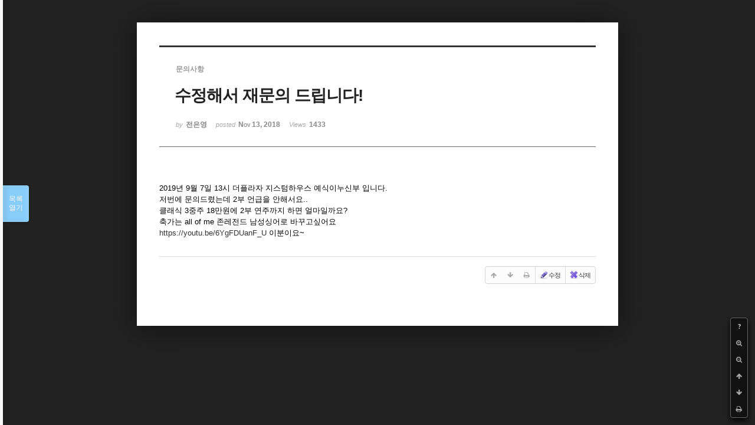

--- FILE ---
content_type: text/html; charset=UTF-8
request_url: http://inusmusics.dothome.co.kr/xe/index.php?mid=inusmusic&page=102&order_type=asc&document_srl=13970&sort_index=title&listStyle=viewer
body_size: 19300
content:
<!DOCTYPE html>
<html lang="ko">
<head>
<!-- META -->
<meta charset="utf-8">
<meta name="Generator" content="XpressEngine">
<meta http-equiv="X-UA-Compatible" content="IE=edge">
<!-- TITLE -->
<title>inusmusic - 수정해서 재문의 드립니다!</title>
<!-- CSS -->
<link rel="stylesheet" href="/xe/common/css/xe.min.css?20160129105602" />
<link rel="stylesheet" href="/xe/common/js/plugins/ui/jquery-ui.min.css?20160129110758" />
<link rel="stylesheet" href="https://maxcdn.bootstrapcdn.com/font-awesome/4.2.0/css/font-awesome.min.css" />
<link rel="stylesheet" href="/xe/modules/board/skins/sketchbook5/css/board.css?20160129161714" />
<!--[if lt IE 9]><link rel="stylesheet" href="/xe/modules/board/skins/sketchbook5/css/ie8.css?20160129161714" />
<![endif]--><link rel="stylesheet" href="/xe/modules/board/skins/sketchbook5/css/print.css?20160129161714" media="print" />
<link rel="stylesheet" href="/xe/modules/board/skins/sketchbook5/css/jquery.mCustomScrollbar.css?20160129161714" />
<link rel="stylesheet" href="/xe/modules/editor/styles/default/style.css?20160129120506" />
<!-- JS -->
<!--[if lt IE 9]><script src="/xe/common/js/jquery-1.x.min.js?20160129105633"></script>
<![endif]--><!--[if gte IE 9]><!--><script src="/xe/common/js/jquery.min.js?20160129105638"></script>
<!--<![endif]--><script src="/xe/common/js/x.min.js?20160129111129"></script>
<script src="/xe/common/js/xe.min.js?20160129111134"></script>
<script src="/xe/modules/board/tpl/js/board.min.js?20160129113932"></script>
<!-- RSS -->
<!-- ICON -->


<meta name="viewport" content="width=device-width, initial-scale=1, minimum-scale=1, maximum-scale=1, user-scalable=yes, target-densitydpi=medium-dpi" />
<style> .xe_content { font-size:13px; }</style>
<style data-id="bdCss">
.bd a:focus,.bd input:focus,.bd button:focus,.bd textarea:focus,.bd select:focus{outline-color:#87cefa;}
.bd .replyNum{color:#87cefa !important}
.bd .trackbackNum{color:#5f9ea0 !important}
.bd.fdb_count .replyNum{background:#87cefa;}
.bd.fdb_count .trackbackNum{background:#5f9ea0;}
.bd em,.bd .color{color:#87cefa;}
.bd .shadow{text-shadow:1px 1px 1px #5f9ea0;}
.bd .bolder{color:#87cefa;text-shadow:2px 2px 4px #5f9ea0;}
.bd .bg_color{background-color:#87cefa;}
.bd .bg_f_color{background-color:#87cefa;background:-webkit-linear-gradient(#FFF -50%,#87cefa 50%);background:linear-gradient(to bottom,#FFF -50%,#87cefa 50%);}
.bd .border_color{border-color:#87cefa;}
.bd .bx_shadow{box-shadow:0 0 2px #5f9ea0;}
.viewer_with.on:before{background-color:#87cefa;box-shadow:0 0 2px #87cefa;}
.bd_zine .info b,.bd_zine .info a{color:#5f9ea0;}
.bd_zine.card h3{color:#87cefa;}
</style>
<style>
body,input,textarea,select,button,table{font-family:;}
#viewer .rd_trb,#viewer #trackback{display:none}
</style><script>
//<![CDATA[
var current_url = "http://inusmusics.dothome.co.kr/xe/?mid=inusmusic&page=102&order_type=asc&document_srl=13970&sort_index=title&listStyle=viewer";
var request_uri = "http://inusmusics.dothome.co.kr/xe/";
var current_mid = "inusmusic";
var waiting_message = "서버에 요청 중입니다. 잠시만 기다려주세요.";
var ssl_actions = new Array();
var default_url = "http://inusmusics.dothome.co.kr/xe/";
xe.current_lang = "ko";
xe.cmd_find = "찾기";
xe.cmd_cancel = "취소";
xe.cmd_confirm = "확인";
xe.msg_no_root = "루트는 선택 할 수 없습니다.";
xe.msg_no_shortcut = "바로가기는 선택 할 수 없습니다.";
xe.msg_select_menu = "대상 메뉴 선택";
//]]>
</script>
</head>
<body class="viewer_blk">
<!--#JSPLUGIN:ui--><script>//<![CDATA[
var lang_type = "ko";
var bdLogin = "로그인 하시겠습니까?@/xe/index.php?mid=inusmusic&page=102&order_type=asc&document_srl=13970&sort_index=title&listStyle=viewer&act=dispMemberLoginForm";
jQuery(function($){
	board('#bd_130_13970');
});
//]]></script>

<div id="viewer" class="white viewer_style rd_nav_blk">
	<div id="bd_130_13970" class="bd clear   hover_effect" data-default_style="viewer" data-bdFilesType="" data-bdNavSide="N" style="max-width:px">
		<div id="rd_ie" class="ie8_only"><i class="tl"></i><i class="tc"></i><i class="tr"></i><i class="ml"></i><i class="mr"></i><i class="bl"></i><i class="bc"></i><i class="br"></i></div>
		<div class="rd rd_nav_style2 clear" style="padding:;" data-docSrl="13970">
	
	<div class="rd_hd clear" style="">
		
				
		<div class="blog v" style="text-align:;;">
			<div class="top_area ngeb np_18px" style="text-align:">
				<span title="Category">
					<b class="cate"><strong style="color:">문의사항</strong></b>
				</span>											</div>
			<h1 class="font ngeb" style=";-webkit-animation-name:rd_h1_v;-moz-animation-name:rd_h1_v;animation-name:rd_h1_v;">수정해서 재문의 드립니다!</h1>						<div class="btm_area ngeb np_18px" style="text-align:"> 
								<span><small>by </small><b>전은영</b></span>				<span title="2018.11.13 00:13"><small>posted </small><b class="date">Nov 13, 2018</b></span>				<span><small>Views</small> <b>1433</b></span>											</div>
		</div>		
				
				
				
				
				<div class="rd_nav_side">
			<div class="rd_nav img_tx fr m_btn_wrp">
		<div class="help bubble left m_no">
		<a class="text" href="#" onclick="jQuery(this).next().fadeToggle();return false;">?</a>
		<div class="wrp">
			<div class="speech">
				<h4>단축키</h4>
				<p><strong><i class="fa fa-long-arrow-left"></i><span class="blind">Prev</span></strong>이전 문서</p>
				<p><strong><i class="fa fa-long-arrow-right"></i><span class="blind">Next</span></strong>다음 문서</p>
				<p><strong>ESC</strong>닫기</p>			</div>
			<i class="edge"></i>
			<i class="ie8_only bl"></i><i class="ie8_only br"></i>
		</div>
	</div>		<a class="font_plus bubble" href="#" title="크게"><i class="fa fa-search-plus"></i><b class="tx">크게</b></a>
	<a class="font_minus bubble" href="#" title="작게"><i class="fa fa-search-minus"></i><b class="tx">작게</b></a>
			<a class="back_to bubble m_no" href="#bd_130_13970" title="위로"><i class="fa fa-arrow-up"></i><b class="tx">위로</b></a>
	<a class="back_to bubble m_no" href="#rd_end_13970" title="(목록) 아래로"><i class="fa fa-arrow-down"></i><b class="tx">아래로</b></a>
	<a class="comment back_to bubble if_viewer m_no" href="#13970_comment" title="댓글로 가기"><i class="fa fa-comment"></i><b class="tx">댓글로 가기</b></a>
	<a class="print_doc bubble m_no this" href="/xe/index.php?mid=inusmusic&amp;page=102&amp;order_type=asc&amp;document_srl=13970&amp;sort_index=title&amp;listStyle=viewer" title="인쇄"><i class="fa fa-print"></i><b class="tx">인쇄</b></a>				<a class="edit" href="/xe/index.php?mid=inusmusic&amp;page=102&amp;order_type=asc&amp;document_srl=13970&amp;sort_index=title&amp;listStyle=viewer&amp;act=dispBoardWrite"><i class="ico_16px write"></i>수정</a>
	<a class="edit" href="/xe/index.php?mid=inusmusic&amp;page=102&amp;order_type=asc&amp;document_srl=13970&amp;sort_index=title&amp;listStyle=viewer&amp;act=dispBoardDelete"><i class="ico_16px delete"></i>삭제 </a>
	</div>		</div>			</div>
	
		
	<div class="rd_body clear">
		
				
				
				<article><!--BeforeDocument(13970,0)--><div class="document_13970_0 xe_content">2019년 9월 7일 13시 더플라자 지스텀하우스 예식이누신부 입니다.<br />
저번에 문의드렸는데 2부 언급을 안해서요..<br />
클래식 3중주 18만원에 2부 연주까지 하면 얼마일까요?<br />
축가는 all of me 존레전드 남성싱어로 바꾸고싶어요<br />
https://youtu.be/6YgFDUanF_U 이분이요~</div><!--AfterDocument(13970,0)--></article>
				
					</div>
	
	<div class="rd_ft">
		
				
		<div class="bd_prev_next clear">
					</div>		
				
						
				
		<div class="rd_ft_nav clear">
						
						
						<div class="rd_nav img_tx fr m_btn_wrp">
				<a class="back_to bubble m_no" href="#bd_130_13970" title="위로"><i class="fa fa-arrow-up"></i><b class="tx">위로</b></a>
	<a class="back_to bubble m_no" href="#rd_end_13970" title="(목록) 아래로"><i class="fa fa-arrow-down"></i><b class="tx">아래로</b></a>
	<a class="comment back_to bubble if_viewer m_no" href="#13970_comment" title="댓글로 가기"><i class="fa fa-comment"></i><b class="tx">댓글로 가기</b></a>
	<a class="print_doc bubble m_no this" href="/xe/index.php?mid=inusmusic&amp;page=102&amp;order_type=asc&amp;document_srl=13970&amp;sort_index=title&amp;listStyle=viewer" title="인쇄"><i class="fa fa-print"></i><b class="tx">인쇄</b></a>				<a class="edit" href="/xe/index.php?mid=inusmusic&amp;page=102&amp;order_type=asc&amp;document_srl=13970&amp;sort_index=title&amp;listStyle=viewer&amp;act=dispBoardWrite"><i class="ico_16px write"></i>수정</a>
	<a class="edit" href="/xe/index.php?mid=inusmusic&amp;page=102&amp;order_type=asc&amp;document_srl=13970&amp;sort_index=title&amp;listStyle=viewer&amp;act=dispBoardDelete"><i class="ico_16px delete"></i>삭제 </a>
	</div>					</div>
	</div>
	
		
	</div>
<hr id="rd_end_13970" class="rd_end clear" />		<div id="viewer_lst" class="">
			<button type="button" id="viewer_lst_tg" class="ngeb bg_color">목록<br /><span class="tx_open">열기</span><span class="tx_close">닫기</span></button>
			<h3 class="ui_font">Articles</h3>
			<div id="viewer_lst_scroll">
				<ul>
					<li>
						<a class="clear" href="/xe/index.php?mid=inusmusic&amp;page=102&amp;order_type=asc&amp;document_srl=15523&amp;sort_index=title&amp;listStyle=viewer">
														<span class="tl">뮤지컬웨딩, 사회자 문의드려요.<b>1</b></span>
							<span class="meta"><strong>박호균</strong>2019.04.26 13:56</span>
						</a>
					</li><li>
						<a class="clear" href="/xe/index.php?mid=inusmusic&amp;page=102&amp;order_type=asc&amp;document_srl=58298&amp;sort_index=title&amp;listStyle=viewer">
														<span class="tl">뮤지컬웨딩, 전문사회자 견적 의뢰(전주 예식)<b>1</b></span>
							<span class="meta"><strong>11월예신</strong>2021.08.05 17:48</span>
						</a>
					</li><li>
						<a class="clear" href="/xe/index.php?mid=inusmusic&amp;page=102&amp;order_type=asc&amp;document_srl=1349&amp;sort_index=title&amp;listStyle=viewer">
														<span class="tl">뮤지컬웨딩, 패키지 문의드려요<b>1</b></span>
							<span class="meta"><strong>민주심</strong>2016.07.15 11:56</span>
						</a>
					</li><li>
						<a class="clear" href="/xe/index.php?mid=inusmusic&amp;page=102&amp;order_type=asc&amp;document_srl=10119&amp;sort_index=title&amp;listStyle=viewer">
														<span class="tl">뮤지컬웨딩2인<b>1</b></span>
							<span class="meta"><strong>신유리</strong>2018.01.31 15:37</span>
						</a>
					</li><li>
						<a class="clear" href="/xe/index.php?mid=inusmusic&amp;page=102&amp;order_type=asc&amp;document_srl=4519&amp;sort_index=title&amp;listStyle=viewer">
														<span class="tl">뮤지컬웨딩2인 견적 문의드려요^^<b>1</b></span>
							<span class="meta"><strong>ys</strong>2017.02.17 10:35</span>
						</a>
					</li><li>
						<a class="clear" href="/xe/index.php?mid=inusmusic&amp;page=102&amp;order_type=asc&amp;document_srl=17977&amp;sort_index=title&amp;listStyle=viewer">
														<span class="tl">뮤지컬웨딩2인 견적가 문의합니다!<b>1</b></span>
							<span class="meta"><strong>*^^*</strong>2020.05.07 16:09</span>
						</a>
					</li><li>
						<a class="clear" href="/xe/index.php?mid=inusmusic&amp;page=102&amp;order_type=asc&amp;document_srl=58220&amp;sort_index=title&amp;listStyle=viewer">
														<span class="tl">뮤지컬웨딩2인 견적가 얼마인가요?<b>1</b></span>
							<span class="meta"><strong>이이</strong>2021.07.16 19:12</span>
						</a>
					</li><li>
						<a class="clear" href="/xe/index.php?mid=inusmusic&amp;page=102&amp;order_type=asc&amp;document_srl=63565&amp;sort_index=title&amp;listStyle=viewer">
														<span class="tl">뮤지컬웨딩2인 견적이요~<b>1</b></span>
							<span class="meta"><strong>민주</strong>2024.07.02 16:21</span>
						</a>
					</li><li>
						<a class="clear" href="/xe/index.php?mid=inusmusic&amp;page=102&amp;order_type=asc&amp;document_srl=59599&amp;sort_index=title&amp;listStyle=viewer">
														<span class="tl">뮤지컬웨딩2인 문의요~</span>
							<span class="meta"><strong>이호</strong>2022.03.20 12:20</span>
						</a>
					</li><li>
						<a class="clear" href="/xe/index.php?mid=inusmusic&amp;page=102&amp;order_type=asc&amp;document_srl=53112&amp;sort_index=title&amp;listStyle=viewer">
														<span class="tl">뮤지컬웨딩2인 문의합니다!!<b>1</b></span>
							<span class="meta"><strong>yeon joo</strong>2020.12.04 14:28</span>
						</a>
					</li><li>
						<a class="clear" href="/xe/index.php?mid=inusmusic&amp;page=102&amp;order_type=asc&amp;document_srl=57413&amp;sort_index=title&amp;listStyle=viewer">
														<span class="tl">뮤지컬웨딩2인 문의합니다~<b>1</b></span>
							<span class="meta"><strong>연주</strong>2021.02.18 16:22</span>
						</a>
					</li><li>
						<a class="clear" href="/xe/index.php?mid=inusmusic&amp;page=102&amp;order_type=asc&amp;document_srl=58450&amp;sort_index=title&amp;listStyle=viewer">
														<span class="tl">뮤지컬웨딩2인 문의합니다~~<b>1</b></span>
							<span class="meta"><strong>이주</strong>2021.08.27 14:51</span>
						</a>
					</li><li>
						<a class="clear" href="/xe/index.php?mid=inusmusic&amp;page=102&amp;order_type=asc&amp;document_srl=57953&amp;sort_index=title&amp;listStyle=viewer">
														<span class="tl">뮤지컬웨딩2인 문의해요~<b>1</b></span>
							<span class="meta"><strong>초연이</strong>2021.05.11 17:28</span>
						</a>
					</li><li>
						<a class="clear" href="/xe/index.php?mid=inusmusic&amp;page=102&amp;order_type=asc&amp;document_srl=57717&amp;sort_index=title&amp;listStyle=viewer">
														<span class="tl">뮤지컬웨딩2인 일반형 견적가 궁금해요~<b>1</b></span>
							<span class="meta"><strong>^^;;</strong>2021.04.12 10:29</span>
						</a>
					</li><li>
						<a class="clear" href="/xe/index.php?mid=inusmusic&amp;page=102&amp;order_type=asc&amp;document_srl=15562&amp;sort_index=title&amp;listStyle=viewer">
														<span class="tl">뮤지컬웨딩2인 일반형 문의합니다!<b>1</b></span>
							<span class="meta"><strong>간지남</strong>2019.05.02 12:47</span>
						</a>
					</li><li>
						<a class="clear" href="/xe/index.php?mid=inusmusic&amp;page=102&amp;order_type=asc&amp;document_srl=9183&amp;sort_index=title&amp;listStyle=viewer">
														<span class="tl">뮤지컬웨딩2인,3인 전문MC<b>1</b></span>
							<span class="meta"><strong>정소희</strong>2017.10.12 13:38</span>
						</a>
					</li><li>
						<a class="clear" href="/xe/index.php?mid=inusmusic&amp;page=102&amp;order_type=asc&amp;document_srl=17193&amp;sort_index=title&amp;listStyle=viewer">
														<span class="tl">뮤지컬웨딩2인3곡<b>1</b></span>
							<span class="meta"><strong>김</strong>2019.11.12 12:12</span>
						</a>
					</li><li>
						<a class="clear" href="/xe/index.php?mid=inusmusic&amp;page=102&amp;order_type=asc&amp;document_srl=8953&amp;sort_index=title&amp;listStyle=viewer">
														<span class="tl">뮤지컬웨딩2인~4인, 주례없는사회자 문의드립니다<b>1</b></span>
							<span class="meta"><strong>빵야신부</strong>2017.09.19 16:23</span>
						</a>
					</li><li>
						<a class="clear" href="/xe/index.php?mid=inusmusic&amp;page=102&amp;order_type=asc&amp;document_srl=57561&amp;sort_index=title&amp;listStyle=viewer">
														<span class="tl">뮤지컬웨딩2인과 4인 견적가 궁금해요~ 서울에서 예식합니다~!<b>1</b></span>
							<span class="meta"><strong>연후</strong>2021.03.18 15:58</span>
						</a>
					</li><li>
						<a class="clear" href="/xe/index.php?mid=inusmusic&amp;page=102&amp;order_type=asc&amp;document_srl=63869&amp;sort_index=title&amp;listStyle=viewer">
														<span class="tl">뮤지컬웨딩2인과 결혼식 사회자 문의합니다~!<b>1</b></span>
							<span class="meta"><strong>송연주</strong>2024.10.07 14:42</span>
						</a>
					</li>				</ul>
			</div>
			<div id="viewer_pn" class="bd_pg clear">
								 
				<a href="/xe/index.php?mid=inusmusic&amp;page=97&amp;order_type=asc&amp;document_srl=13970&amp;sort_index=title&amp;listStyle=viewer">97</a>								 
				<a href="/xe/index.php?mid=inusmusic&amp;page=98&amp;order_type=asc&amp;document_srl=13970&amp;sort_index=title&amp;listStyle=viewer">98</a>								 
				<a href="/xe/index.php?mid=inusmusic&amp;page=99&amp;order_type=asc&amp;document_srl=13970&amp;sort_index=title&amp;listStyle=viewer">99</a>								 
				<a href="/xe/index.php?mid=inusmusic&amp;page=100&amp;order_type=asc&amp;document_srl=13970&amp;sort_index=title&amp;listStyle=viewer">100</a>								 
				<a href="/xe/index.php?mid=inusmusic&amp;page=101&amp;order_type=asc&amp;document_srl=13970&amp;sort_index=title&amp;listStyle=viewer">101</a>								<strong class="this">102</strong> 
												 
				<a href="/xe/index.php?mid=inusmusic&amp;page=103&amp;order_type=asc&amp;document_srl=13970&amp;sort_index=title&amp;listStyle=viewer">103</a>								 
				<a href="/xe/index.php?mid=inusmusic&amp;page=104&amp;order_type=asc&amp;document_srl=13970&amp;sort_index=title&amp;listStyle=viewer">104</a>								 
				<a href="/xe/index.php?mid=inusmusic&amp;page=105&amp;order_type=asc&amp;document_srl=13970&amp;sort_index=title&amp;listStyle=viewer">105</a>								 
				<a href="/xe/index.php?mid=inusmusic&amp;page=106&amp;order_type=asc&amp;document_srl=13970&amp;sort_index=title&amp;listStyle=viewer">106</a>							</div>			<button type="button" class="tg_close2" onClick="jQuery('#viewer_lst_tg').click();">X</button>
		</div>		</div></div><!-- ETC -->
<div class="wfsr"></div>
<script src="/xe/files/cache/js_filter_compiled/d046d1841b9c79c545b82d3be892699d.ko.compiled.js?20160129162313"></script><script src="/xe/files/cache/js_filter_compiled/1bdc15d63816408b99f674eb6a6ffcea.ko.compiled.js?20160129162313"></script><script src="/xe/files/cache/js_filter_compiled/9b007ee9f2af763bb3d35e4fb16498e9.ko.compiled.js?20160129162313"></script><script src="/xe/addons/autolink/autolink.js?20160129102325"></script><script src="/xe/common/js/plugins/ui/jquery-ui.min.js?20160129110801"></script><script src="/xe/common/js/plugins/ui/jquery.ui.datepicker-ko.js?20160129110804"></script><script src="/xe/modules/board/skins/sketchbook5/js/imagesloaded.pkgd.min.js?20160129161714"></script><script src="/xe/modules/board/skins/sketchbook5/js/jquery.cookie.js?20160129161714"></script><script src="/xe/modules/editor/skins/xpresseditor/js/xe_textarea.min.js?20160129120404"></script><script src="/xe/modules/board/skins/sketchbook5/js/jquery.autogrowtextarea.min.js?20160129161714"></script><script src="/xe/modules/board/skins/sketchbook5/js/board.js?20160129161714"></script><script src="/xe/modules/board/skins/sketchbook5/js/viewer.js?20160129161714"></script><script src="/xe/modules/board/skins/sketchbook5/js/jquery.mousewheel.min.js?20160129161714"></script><script src="/xe/modules/board/skins/sketchbook5/js/jquery.mCustomScrollbar.min.js?20160129161714"></script></body>
</html>
